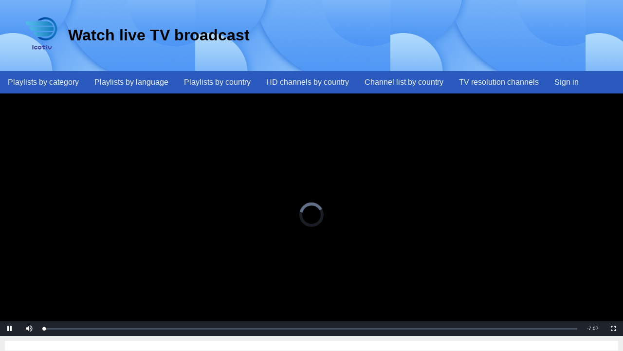

--- FILE ---
content_type: text/html; charset=UTF-8
request_url: http://lcotiv.com/tv/26466231118.html
body_size: 1724
content:
    
<!DOCTYPE html PUBLIC "-//W3C//DTD XHTML 1.0 Transitional//EN" "http://www.w3.org/TR/xhtml1/DTD/xhtml1-transitional.dtd">
<html xmlns="http://www.w3.org/1999/xhtml">
<head>
    <meta http-equiv="Content-Type" content="text/html; charset=utf-8" />
    <meta name="viewport" content="width=device-width,initial-scale=1">
    <title>Silence TV - Watch live TV broadcast from International</title>
    <meta name="keywords" content="Silence TV,watch live tv broadcast,Channel list by country,LIVE broadcasts,tv broadcast,tv online,network tv,video streaming" />
    <meta name="description" content=" You are watching Silence TV channel from International. The channel's category is Other and the speaking language is English. Watch live TV broadcast." />
    <link rel="stylesheet" type="text/css" href="/js/html/19533967180.css" />
    <script type="text/javascript" src="/js/html/59397103974.js"></script>
	<script type="text/javascript" src="https://platform-api.sharethis.com/js/sharethis.js#property=608c0f73f141870011a1d9a1&product=inline-share-buttons" async="async"></script>
</head>
<body>
<div class="header">
    <table align="center"><tr>
        <td><img src="/img/tv.png" width="100px" /></td><td><h1>Watch live TV broadcast</h1></td>
<td>
<script async src="https://pagead2.googlesyndication.com/pagead/js/adsbygoogle.js"></script>
<!-- top -->
<ins class="adsbygoogle"
     style="display:inline-block;width:728px;height:90px"
     data-ad-client="ca-pub-6023411857331920"
     data-ad-slot="1070633778"></ins>
<script>
     (adsbygoogle = window.adsbygoogle || []).push({});
</script>
</td></tr></table>
</div>
<div class="topnav">
  <a href="/">Playlists by category</a>
  <a href="/lan.html">Playlists by language</a>
  <a href="/cou.html">Playlists by country</a>
  <a href="/hd.html">HD channels by country</a>
    <a href="/cha.html">Channel list by country</a>
	<a href="/re.html">TV resolution channels</a>
  <a id="uchan" href="/sign.html">Sign in</a>
</div><div class="row">
    <div class="player">
        <div id="GrindPlayer"></div>
    </div>
</div>
<script type="text/javascript">
    aH1="3242";
	aH15=15;
	aH10=[124,126,54,116,107,119,124,113,126,54,107,119,117];	
	htid="26466231118";
</script>
<div class="description">
<div class="uchan_nav">
<a class="uchan_btn chan" href="/uchan.html">Your channels</a>
<a id="profile" class="uchan_btn profile" href="/profile.html">Your profile</a>
<a id="sign_out" class="uchan_btn sign_out">Sign out</a>
</div>
<h3>Channel Description<span class="view">(12284 views)</span><span class="add_btn_chan">Add to your channels</span></h3>
<p>
You are watching Silence TV channel from International. The channel's category is Other and the speaking language is English.
</p>
<br/>
<p align="center"><img src="http://blog.lcotiv.com/i/26466231118.png" width="300px" /></p>
<div class="sharethis-inline-share-buttons" align="center"></div>
</div><div style="width:100%">
    <table align="center"><tr>
<td>
<script async src="https://pagead2.googlesyndication.com/pagead/js/adsbygoogle.js"></script>
<!-- bottom -->
<ins class="adsbygoogle"
     style="display:inline-block;width:728px;height:90px"
     data-ad-client="ca-pub-6023411857331920"
     data-ad-slot="8629984624"></ins>
<script>
     (adsbygoogle = window.adsbygoogle || []).push({});
</script>
</td></tr></table>
</div>
<script type="text/javascript" src="https://js.users.51.la/21059919.js"></script>
<script defer src="https://static.cloudflareinsights.com/beacon.min.js/vcd15cbe7772f49c399c6a5babf22c1241717689176015" integrity="sha512-ZpsOmlRQV6y907TI0dKBHq9Md29nnaEIPlkf84rnaERnq6zvWvPUqr2ft8M1aS28oN72PdrCzSjY4U6VaAw1EQ==" data-cf-beacon='{"version":"2024.11.0","token":"cb859ffb01494a89a348b766a896e628","r":1,"server_timing":{"name":{"cfCacheStatus":true,"cfEdge":true,"cfExtPri":true,"cfL4":true,"cfOrigin":true,"cfSpeedBrain":true},"location_startswith":null}}' crossorigin="anonymous"></script>
</body>
</html>

--- FILE ---
content_type: text/html; charset=UTF-8
request_url: http://lcotiv.com/img/js/33.js
body_size: 4693
content:
EwVwdglgTgLgtgBwHQxAGwgDxQNwPQDOAhjAOwJFQGEkVUY4CmAtAO6MBGSBcEaeAYwAW4ANYYCMAPqsAHKQCcwACwAGYKoCMUjptX6DmoA=,EwVwdglgTgLgtgBwHQxAGwgDxQNwPQDOAhjAOypQDWhJFlGOApgLQDujARkgXBGngGMAFuHoQCMAPqsAzMAAcwAJwA2eYskcAjAAY9+rUA==,EwNwtADglgdAtgTwEYBcQwHYFMUHoshYZ4CsAjDGbmcABwAMAHgOzD0D8AzigIYBOKAPooocLAF42ZAJxgaYNgBVgwAKQBmAIIAWEhs316MQ/QBaAMiIATYaIls6ljCHEQ+V8wFcoVydPXMJMBAA,EwNwtADglgdAtgTwEYBcQwHYFMUHoshYZ7ACsMAjLgOwBsAHAB4AsAzMAPwDOKAhgE4oA+iihwsAXmAAGCgE4wFYGBkAVYMACkrAILNS2ndOkxj0gFoAyIgBMRYyTOD1rGEBIj8blgK5QbUnKs1KTAQA,EwNwtADglgdAtgTwEYBcQwHYFMUHoshYZ4AcMAzLgGwAsADAB40l0D8AzigIYBOKA+iihwsAXmB0AjAE4wk4GAkAVYMACk5AII0ArBs106MQ3QBaAMiIATQcLETgJSxhCiIPK+YCuUK+OnkAOw6wEA==,EwZwLgTgpghgtgSwHYHMC0M0A4AMwB0AxgCZL5JQAeYA9gDY0oJQhE1wD0AygEJcD6ABToBXEBzoIAblG58hokPwCMAVhw4A1h0IALEUk0hlQA==,EwZwLgTgpghgtgSwHYHMC0M0A4AMwB0AxgCZL5JQAeYA9gDY0oJQhE1wD0AygEJcD6ARiwcADnRgBPOgnCCgA===,IwUwbgDhB0C2vQK4HsA20DGyECMBOA9AHYjAAMxpZ0AzrAJaoEYAWiRA1qvTQC4D6Ad2AAmAOwBOACxSyIicH44RwAGxkN/GqhBEA5sCA===,IwUwbgDhB0C2vQK4HsA20DGyECMBOA9AHYjAAMxpZ0AzrAJaoEYAWiRA1qvTQC4D6Ad2ABmMgE5gANikB2KfxwAmaWTX8aqEEQDmwIA=,IwUwbgDhB0C2vQK4HsA20DGyECMBOA9AHYjAAMxpZ0AzrAJaoEYAWiRA1qvTQC4D6Ad2AAWAJwB2AGzAATAFZg8/jlnApZTfxqoQRAObAgA=,IwUwbgDhB0C2vQK4HsA20DGyECMBOA9AHYjAAMxpZ0AzrAJaoEYAWiRA1qvTQC4D6Ad2ABOEQBYRAJgBsAdin8cU4DLLr+NVCCIBzYEA,IwUwbgDhB0C2vQK4HsA20DGyECMBOA9AHYjAAMxpZ0AzrAJaoEYAWiRA1qvTQC4D6AdwCcZAEziJYgOz8cY4ADYyK/jVQgiAc2BA,IwUwbgDhB0C2vQK4HsA20DGyECMBOA9AHYjAAMxpZ0AzrAJaoESoCGAnqvTQC7BA,EwUwbgDhB0C2vQK4HsA20DGyECMBOA9AHYgCMADMWedAM6wCWqBGAFokQNaoO0AupIA=,EwUwbgDhB0C2vQK4HsA20DGyECMBOA9AHYgCMADMWedAM6wCWqBGAFokQNaoO0AuAfQDuANgCsAFhHAAHCNIB2ATmCkR5DQNqoQRAOakA/ADNUiAB6J+YUkA,EwNwxgdgNgpg9gWwIYCcDWBnALgVwCYCWcGAdFjLMQjIUiWIgPTYoxIKOXLrb5EbMwrdgDMY2ZjADmUAtgD6AdmAAGAA4BGIA===,IwSwJsB0IHZg9gZwC4CcCmBDAtrA5sgG6QDG82A9ADYiHoWIlEWxjoAewQA=,IwJgDAzAdMAcCcMAsB2KJjAFzHhArAPQA2AlgG4CmhAtgJ4DKALgE6UCGNA+iuAA6EAxgAsArgDsA1mQDOTYEA==,IwewdgTgpgXgdAawIYwC4QYmB6aBzAS3CQBtsBnKAWygE9UA3bAsAEygA9gg,IwZwpgdghgLg9gOhABzAYxlATgmA3ALmAE4BmAVgHpxp4BaAGwEs8xKIBzLZAgdzABG+YAH0oDBpTQALAK4QA1sxAwRA4MHLkADAHYATCIAiANQBKwIA,IzAME4DoHYBZOLewDMoD0AbAlgNwKboDO+AdgF7YAu+RV6ADpgIYCeOdwQA=,IzAME4DoHYBZOLewDMoD0AbAlgNwKboDO+AdgF7YAu+RV6ADpgIYCeOdwA/AGaYCuAD351cwIA==,IwZwLgTgpghgtgOgOYQK4AcD2MBGBjACwDsE9M4AuYATgGYBWAegGUBRAJQGEBBAOQHkAEgBEWHHgIAyASwBuUBCDjSANo0KoiAaxXTwAfQDutWgAZgtAOx1g+nMAAcAFgem3wIA,IwJgDAzAdMCsAsUT2hYAuAHGTwD0ANgJYBuApngM5kBORZleRAdgCZkAewQA,EwQwxmCWD2B2IGcAuAnApiAtgOjNTA9ADaQBuaBCaKSpBYAFgK6wDWJyA+gO4CMAHLwCsAZgAsvXsCG8gA==,EwZwNgRgDiC0IEMC2EEBcCmBjAFgOgQGtkEBLALwwBM8A7DNAejFIDcNHgAWAdmAFJgAYQCsARgBsXQUIlYxAM2AYAnFWAAGLggQQJAZh5cFGiNmA8AHPu0IVI/voBCqEBim0ojpwAVWIABkqACsAUQBZDQBFKgCAeREowTFGZDAQNEcAQT9WcggATwAPAAkxLIAtAFUMItICxlwAV1pCFgyxIA=,IwGwlgbgpgzgLgJygQwLYDoIDtvq1OAegAsQYBacaQqqABwGsBzBQgfQBMoAzMLeNoRgE4EAKwB2ACzlgQkeOmzgQA==,IwGwlgbgpgzgLgJygQwLYDoIDtvq1OAegAsQYBacaQqqABwGsBzBQgfQBMoAzMLeNoRgE4EAKwB2ACzkAzEJHjpc4EA=,CwZwjAdAtgpgJgSwIYFoAOAbJA7GAXCEAawC4AOABgHoMEA3GAJxjRiTyaoC8FbskwAJiA==,EwZwbiB0CWAuDuB7ATgaxAYwCYDtI4FNYB6EAWw2ABtowDSLhYxJzoriAHKgQwE8aIWAH0AjAAYAHOM6igA=,EwZwbiB0CWAuDuB7ATgaxAYwCYDtI4FNYB6EAWwwEYAbaMA0iyyc6a4gB2oEMBPWkLEpA===,EwZwbiB0CWAuDuB7ATgaxAYwCYDtI4FNYB6EAWwwEYAbaMA0iyyc6a4gB2oEMBPWkLAD6lAAwAOUR0pA,IwZwbiB0CWAuDuB7ATgaxAYwCYDtI4FNYB6VAQwCMAbM2MK6MA0yu4SEAW2iuIAcaATwYhYwIA==,IwFwbgdAzgFgpgMwQSzgGwCZuWOED2ATgOYD0MaUpAtgIbIB2wQA,EwWwdgtGA2B04GMAmZYIPYgPQCNoFcAXANwH0BnAC3QHcStyQBLaALittMqVkZawAO0AIYBPaE3KEAjEA===,IwZwLgTAdA7g9gJwDYBMDWBDcUDGcC2A9ABwAMAzKSRVQA5IYCeSAluMEA==,IwZwLgTAdA7g9gJwDYBMDWBDcUDGcC2A9ABwAMAzKSRVQMoCWYAbgLQAScAdigK4JbAgA===,EwVgRiAMAsMKYGMR2ggdAZwC4Cc4EMBbAGwHsEBrNAOziwHoAOSAZkidfYQAsBXaisQCW2AIxA==,IwDmDoCYIFgdnHGB6AFgGwM7PQSwG4CmwQA=,IwDmDoCYIFgdnHGB6AFgGwM7PQSwG4CmwQA=,IwMwhgzgLg7mCeA6AJsgdhRaCmUBcAbACwBMwA9ONHPOQDYCWAbtgBzkNrLYAeiAtgGYArqwD8UAPYBrbGgC8VWAihNoAJ2xh+EEkA==,IwTgzAdKAMUCyzgJgFwA5puAegMoEsAbAUwDsBjYgFQDVtD8A3Y7AB0IEMBPBgZwBdgQA===,IwCwNgzgdBCWC2B7AdlArgQwPRlgNwFMBaACQBEd8CsAHMDAT1wgBdgg,IwZwLgTgpghgtgSwHYHNgDpzXugJlAGwQDcoIBPAehATgHskoAzOSo0ygBwJnKPGBA==,IwUwxgdAzglgdgewG41guE4gC4HoUAmICu2UuANksEA=,IwUwxgdAzglgdgewG41guE4gC4HoUAmICu2UuWA7gDZLBA==,IwZw1gngZg9gNmAdAWzAejgSwG4FNhA=,EwZxFsFMFoC8FcBWBDA7gGwHQGMAmA7TAIwE8AXSZAJwGscB7cAenQEsA3SJgB3WRLYgyAfQDswAAzcmrfLkgAPAIxA=,IwQwDglgdAdgpgdygGwgNzgZwC4Cc4gC2UAxgPaED0IJ5ArjNppcAJwAMA7K6wKwAslOBkbNOADgDMwcZ2CVUGYEA===,IwJmGYDoMkDZrAFzAJzgKwHoA2BLANwFMsBnAewCMAnIgOwEMAXAV2oZyYN0KNKdoMAtsCA=,IwGwlgbgpgzgLgJygQwLYGMAmA7AdNqOALmAE4BmAVgHoBlAewCMltk4BXBZEAFQDU6TFm07d+1dAAt22ANbh4AfQDuAFgDsANg2rdpYEA==,IwJlDoA5xBmXzAKwAYBckWWAegM4D2AxgBYCW+x5A+ngC4BOApgIYC2OADgDYsCe3MvWBA==,EwQwDgDAjAdAlgRzAGxATxgFwG4C4AcUA9IgEb4QTBEDOA9gLYDGUAzFFEA=,EwQwDgDAjAdAlgRzAGxATxgFwG4C4AcUA9IgEb4QTBEDOALAHYCmUQA=,IwdwpgRgtg9hCWAbMA6AHgEzANxQJxgC4AOYAegBdtgAmMgB0QEMBPReAZwuCA==,IwdwpgRgtg9hCWAbMA6AHgEzANxQJxgC4AOYAegBdtgAmMgB0QEMBPReAZwuAH4AzRAFc0grtSA=,IwZw9gdg5gLgbgQwLYDoBOBXAXADgAwBseA9ABYAmxADgDYICeNAliDMEA==,IwZw9gdg5gLgbgJwK4DpkC4AcAGAbNgegAsATAgBwBsBDAT0oEsQZgg=,IwUwrgbglghgdAYwCYDs4GcToLQAd2ID2AtgPQASAMgMraVQQilQpIgAewQA,IwZwLgTgpghgtgSwHYHMB0ID2SCuI0BmcA9AA44BGANggMbHjTwD6A7AEwAMpZVMAnjXDAgA,IwdzDoGcHsDsFdLgGYFsBcwCcBmArAPQAO8ARgDYCWAxgZAC4BOApgIaoD6ATACwAMRYuVYBPKg2BA==,EwZwLgTgpghgtlCBaAjAOjAewGbalAGwEsA3KNAY0zgHpiyaRMA7ATwH0oQAHZ9gVgDsANhpFmAEygAPFEA=,EwZwLgTgpghgtlCBaAjAOjAewGbalAGwEsA3KNAY0zgHpiyaRMA7ATwH04YAPdgVgDsANhpFmAEyjcUQA===,EwZwLgTgpghgtlCBaAjAOjAewGbalAGwEsA3KNAY0zgHpiyaQowB9OGADxYAsATFgKwB2AGw0iAO15QOKIA=,EwZwLgTgpghgtlCBaAjAOjAewGbalAGwEsA3KNAY0zgHpiyaRMA7ATwH04iAPdgVgDsANhpFmAEyjcUQA===,EwZwLgTgpghgtlCBaAjAOjAewGbalAGwEsA3KNAY0zgHpiyaRMA7ATwH0AHIgD3YFYA7ADYaRZgBMoPFEA==,EwZwLgTgpghgtlCBaAjAOjAewGbalAGwEsA3KNAY0zgHpiyaRMA7ATwH0QiAPdgVgDsANhpFmAEyjcUQA===,EwZwLgTgpghgtlCBaAjAOjAewGbalAGwEsA3KNAY0zgHpiyaRMA7ATwH0wpmV2ALACbsArAHYAbDSLMBUAB4ogA=,EwZwLgTgpghgtlCBaAjAOjAewGbalAGwEsA3KNAY0zgHpiyaRMA7ATwH0wpnh2ALACbsArAHYAbDSLMBUAB4ogA=,EwZwLgTgpghgtlCBaAjAOjAewGbalAGwEsA3KNAY0zgHpiyawoA7AfQGZWBWAdgDYaRZgBMoADxRA===,EwZwLgTgpghgtlCBaAjAOjAewGbalAGwEsA3KNAY0zgHpiyaRMA7ATwH0pmxEwYjmCbuwCsAdgBsNAQBMoADxRA=,EwdzDoHsDsEMEsBOAHSiAu4A28BuBTAegGdJkALeWdXAWn2NpwMOYfUX1gFsB9SgOblC3WMXT5EARgD8AMywBXAB6LxuKUA=,EwdzDoHsDsEMEsBOAHSiAu4A28BuBTAegGdJkALeWdXAWnnVpwMOf2PUX1gFsB9LJBCEAxuQCu0ANY4OfEMACMAdgCcqgByqArMsUB+AGZZxAD3EdcioA===,IwZwLgTgpghgtgOhABxgYymA9lgdgtLOALmAE4BmAVgHoAbASwDcobw0ALGXXKOtuAzrFGLEILpIJNTgFdcAa0bgA+gHcAbJQAsFMgCZgwFQCMK2jQAZrKkHQCCAJWBA,IwZwDgpgJghgdAFwgJxlCBrOAbAlgNwgC5gBOAZgFYB6PQ68aGACymrGxgE88QFggA==,IwZwDgpgJghgdAFwgJxlCBrOAbAlgNwgC5gBOAZgFYB6PQ68aGACymoGNmBXAOwzxAJgQA==,IwFwpgNmDWD2C2IBuBaATrAdAQ2t+2AlgF5gAmmAdmCAPQDOAFhPbQDICSAagKIAkAZQAOYNNkohsAFS60AbJngBmAK4AOdmCSQAFMDkB2IwCZgASgD89SWhABeTrwBkYSmTs8AcgBFjQA==,EwGwlgbgpgLhAWB7RBHAdAQwNYYLYbAC8oATNAO1gC4AWGgZgHoMoMTgA2AYwDMMAOHhxoBOAKxcR/KB3oYADMBI0owHsHlRmABwC0AZ0QBXGPFb6YugIyMxo+hw78OwDfJvaAToh5gQUAH15Ri54I3IscAs0XHojfgB+eBJyGH0AXgt0qzEAdgd5eRoOKwA/KAAPbXSRQty3fmB+ehorGjFgUowuEHTmVnZuPkFhcUlpWQUlFTUNLQAqRi8fP0Dg0PDIsGjY+PnS+HwudPoRJVIRel4rERJneS4ONgAjFX46ETOSFi4VXK4xJpch0xBgQWIxFZco5nmJbvRXFYeFZgEA===,EwZwLghgJglgrgWwDYwG4FMYDsC0MB0EA1hAhDABZT5bpgD0FSI9KG9ArMMBwIzD0EcAB4B9ACyCI4dACdeQA===,EwE2A4EMDcGMFMAssB2B3ArsAngOlgDYD2GIAZgE5EoAuuK8NA9NAIxMC2kKAlmfAGdmANlaQArOOFkA7OCTjEM2FABG42MOABOGfEg7WIYQGZxABhnDlBpgFkMADyYmZZcSGMgAtOJmsTb0RtbXBvcDNEcM1rKVZgVURgJkRWIA,IwGwxg5glgJgHADwK4DoBOB7MBrApgFzBgDsUwMBbAegGd8BDNfANwAsYU61d6KB9AOwAmAAwAHKmFZJi2EFDrAgA===,EwWwdgtGA2B04GMAmZYIPYgPQCNoFcAXANwH0BnQgQwCctyQBLaALkttIAslYHmsADtCoBPaI0oBGIA=,IwGwlgbgpgxgJgOwBbAHQBcIEMEE8DuSUATlKllAPRIgDOlt6WxA+vgPbEhyUAMATMCA,IwGwlgbgpgxgJgOwBbAHQBcIEMEE8DuSUATlKllAPRIgDOlt6WxA+vgPbEhyUAMArMCA,IwGwlgbgpgxgJgOwBbAHQBcIEMEE8DuSUATlKllAPRIgDOlt6WxA+vgPbEhyUAMArMAD8AMxABXAB7jGEYEA,IwGwlgbgpgxgJgOwBbAHQBcIEMEE8DuSUATlKllAPRIgDOlt6WxA+vgPbEhyVgJxQAHsAD8AMxABXQZMYRgQA===,IwGwlgbgpgxgJgOwBbAHQBcIEMEE8DuSUATlKllAFwAcADAPRIgDO9z6WxA+vgPbEg49WgFZgQA=,IwGwlgbgpgxgJgOwBbAHQBcIEMEE8DuSUATlKllAPRIgDOlt6WxA+vgPbEhyUAMALMCA,IwYwJgdgTArAdAGwJYDcCmUAsB2AzgFwCc0BDAWzhAHsyB6AtNBAIyULDIFdckRb8UtAA4ISAT2QFgQA,IwWwpgJglghgdAZwC4CcwxAewHZjrpAegAsAbBUqANzEJgGN7MBXbJAXgHMAjATQEEA8ggCOAGQAqAKQAcAT0KUayNBna8AXgEkAYoLBb+AIQDuAVQDqhMDTYJgQA===,IwZwhgdgLgFg9gJzAOgCYFNkDMA2YQzIDmOARsgJYAO6CAxvlMhOlAPTjTxJroC0OCgDd0HKCDYUIGAB7AgA,IzCcFYDoCZ2zQDZIHYBcYDM4D0B3AUwCMBnAFwFcATASwHsj9jzr6jJyAnAgQwFscABwA2PAJ7Ca5YEA,EwZwLgTgpghgtgSwHYHMB0A3BUDuIZhpQCuA9FrvmONPAIzDnZ4E2xwNoiIA2pAxgAtiSANY8E4APo46AdgAcAViUA2YEoCcABikAjHdqPa6QA==,IwYwJgdgbMB0A2BLAbgUwPYSRVBnVATsoiHrCOgLYD0AFvLtbgK4BGBAhhAObBA=,IwYwJgdgbMB0A2BLAbgUwPYSRVBnVATsoiHrCOgLYD0AFvLtbgK4BGBAhhAObBA=,IwYwJgdgbMB0A2BLAbgUwPYSRVBnVATsoiHrCOgLYD0AFvLtbgK4BGBAhhAObAD8AM3jMAHs1wAXZMCA,IwWwngzglhA2UDoDGB7EB6AzANgEYEMwAmdAcygDszKoBrFAfQgFcATfCgFwDcGBOAAwDauBjgLF0nAE74ktCAFpuwfMHQgUFFMCA===,IwZwTALAdANglgNwKZQHZIC5RAQwFzACcAzAKwD08y54E5ADjDgJ7wgbBA==,IwFwbgDMB0A2D2BzAlgYwIYAt4GcTVXgFtoAjAJwC5gBOAZgFYB6HAVyKIFNzwX2ueYJrGRhOwAPwAzWKwAerPGGBA==,EwZxA4DoBMHsFsCWA7ALpZBTVAuAzAIzDgD0IqAbgPrkBOJlArIyfAIbma0FA===

--- FILE ---
content_type: text/html; charset=utf-8
request_url: https://www.google.com/recaptcha/api2/aframe
body_size: 270
content:
<!DOCTYPE HTML><html><head><meta http-equiv="content-type" content="text/html; charset=UTF-8"></head><body><script nonce="0KGyjJyBdQ8vjxGINGwCxQ">/** Anti-fraud and anti-abuse applications only. See google.com/recaptcha */ try{var clients={'sodar':'https://pagead2.googlesyndication.com/pagead/sodar?'};window.addEventListener("message",function(a){try{if(a.source===window.parent){var b=JSON.parse(a.data);var c=clients[b['id']];if(c){var d=document.createElement('img');d.src=c+b['params']+'&rc='+(localStorage.getItem("rc::a")?sessionStorage.getItem("rc::b"):"");window.document.body.appendChild(d);sessionStorage.setItem("rc::e",parseInt(sessionStorage.getItem("rc::e")||0)+1);localStorage.setItem("rc::h",'1769026301349');}}}catch(b){}});window.parent.postMessage("_grecaptcha_ready", "*");}catch(b){}</script></body></html>